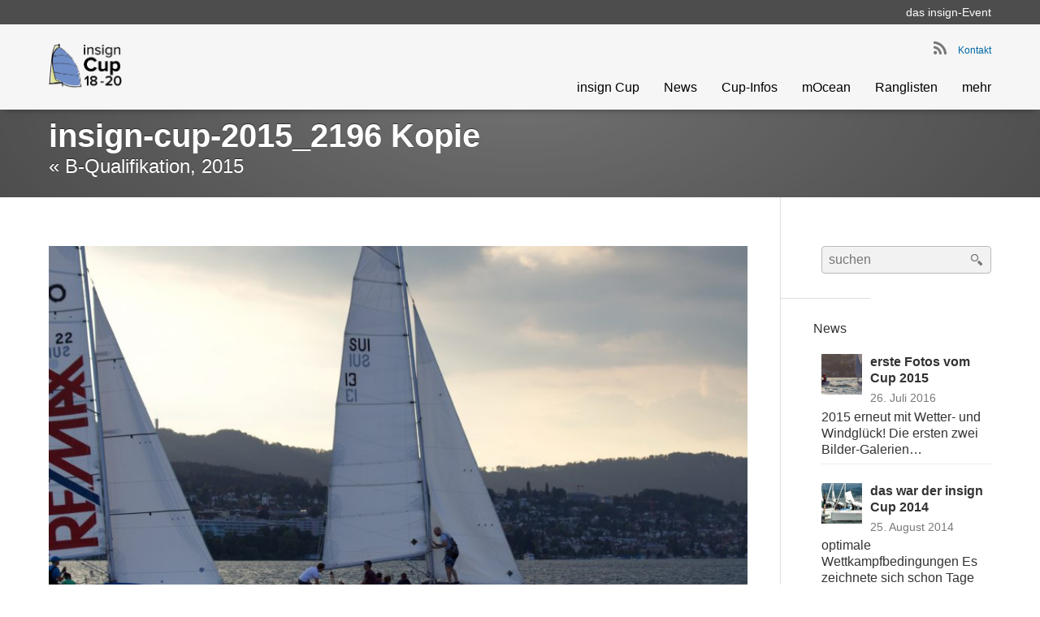

--- FILE ---
content_type: text/html; charset=UTF-8
request_url: https://www.insign-cup.ch/insign-cup/b-qualifikation-2015/insign-cup-2015_2196-kopie/
body_size: 14849
content:
<!doctype html>

<!--[if lte IE 7]> <html class="ie ie7 lie8 lie7 no-js" lang="de"> <![endif]-->
<!--[if IE 8]>     <html class="ie ie8 lie8 no-js" lang="de"> <![endif]-->
<!--[if IE 9]>     <html class="ie ie9 no-js" lang="de"> <![endif]-->
<!--[if gt IE 9]><!--><html class="no-js" lang="de"><!--<![endif]-->

<head>
<!-- (c) Copyright insign Cup -->
<meta charset="UTF-8" />
<meta http-equiv='Content-Type' content='text/html; charset=utf-8' />
<meta http-equiv="X-UA-Compatible" content="IE=edge,chrome=1" />

<!-- website title -->
<title>insign-cup-2015_2196 Kopie - insign Cup</title>

<!-- website info -->
<meta name="author" content="insign Cup - e-mOcean - https://www.insign-cup.ch" />

<!-- mobile viewport -->
<meta name="viewport" content="width=device-width, initial-scale=1, maximum-scale=1" />


<!--[if lt IE 9]>
<script src="/wp-content/themes/jazzmaster-child-theme/assets/js/html5.js" donot-touch></script>
<link rel="stylesheet" href="/wp-content/themes/jazzmaster-child-theme/assets/css/ie.css" type="text/css" media="screen" />
<![endif]-->
<script src="https://vjs.zencdn.net/4.6/video.js"></script>
<!-- profile and pingback -->
<link rel="profile" href="http://gmpg.org/xfn/11" />
<link rel="pingback" href="https://www.insign-cup.ch/xmlrpc.php" />

<!-- css stylesheets -->
<link href='https://fonts.googleapis.com/css?family=Rokkitt:400,700' rel='stylesheet' type='text/css'>
<!-- icons and favicon -->
<link rel="apple-touch-icon-precomposed" sizes="144x144" href="https://www.insign.ch/wp-content/uploads/2012/11/insign_logo_144.png" /> <!-- for retina iPad -->
<link rel="apple-touch-icon-precomposed" sizes="114x114" href="https://www.insign.ch/wp-content/uploads/2012/11/insign_logo_114.png" /> <!-- for retina iPhone -->
<link rel="apple-touch-icon-precomposed" href="https://www.insign.ch/wp-content/uploads/2012/11/insign_logo_54.png" /> <!-- for non-retina devices -->
<link rel="icon" type="image/png" href="https://www.insign.ch/wp-content/uploads/2012/11/insign_logo_16.png" /> <!-- standard favicon -->
<link rel="shortcut icon" href="https://www.insign.ch/wp-content/uploads/2013/02/favicon.ico" /> <!-- IE favicon -->

<!-- wp_head() -->
<meta name='robots' content='index, follow, max-image-preview:large, max-snippet:-1, max-video-preview:-1' />

	<!-- This site is optimized with the Yoast SEO plugin v24.5 - https://yoast.com/wordpress/plugins/seo/ -->
	<link rel="canonical" href="https://www.insign-cup.ch/insign-cup/b-qualifikation-2015/insign-cup-2015_2196-kopie/" />
	<meta property="og:locale" content="de_DE" />
	<meta property="og:type" content="article" />
	<meta property="og:title" content="insign-cup-2015_2196 Kopie - insign Cup" />
	<meta property="og:url" content="https://www.insign-cup.ch/insign-cup/b-qualifikation-2015/insign-cup-2015_2196-kopie/" />
	<meta property="og:site_name" content="insign Cup" />
	<meta property="og:image" content="https://www.insign-cup.ch/insign-cup/b-qualifikation-2015/insign-cup-2015_2196-kopie" />
	<meta property="og:image:width" content="1024" />
	<meta property="og:image:height" content="683" />
	<meta property="og:image:type" content="image/jpeg" />
	<meta name="twitter:card" content="summary_large_image" />
	<meta name="twitter:site" content="@insigngmbh" />
	<script type="application/ld+json" class="yoast-schema-graph">{"@context":"https://schema.org","@graph":[{"@type":"WebPage","@id":"https://www.insign-cup.ch/insign-cup/b-qualifikation-2015/insign-cup-2015_2196-kopie/","url":"https://www.insign-cup.ch/insign-cup/b-qualifikation-2015/insign-cup-2015_2196-kopie/","name":"insign-cup-2015_2196 Kopie - insign Cup","isPartOf":{"@id":"https://www.insign-cup.ch/#website"},"primaryImageOfPage":{"@id":"https://www.insign-cup.ch/insign-cup/b-qualifikation-2015/insign-cup-2015_2196-kopie/#primaryimage"},"image":{"@id":"https://www.insign-cup.ch/insign-cup/b-qualifikation-2015/insign-cup-2015_2196-kopie/#primaryimage"},"thumbnailUrl":"/wp-content/uploads/2016/07/insign-cup-2015_2196-kopie.jpg","datePublished":"2016-07-13T14:01:31+00:00","breadcrumb":{"@id":"https://www.insign-cup.ch/insign-cup/b-qualifikation-2015/insign-cup-2015_2196-kopie/#breadcrumb"},"inLanguage":"de","potentialAction":[{"@type":"ReadAction","target":["https://www.insign-cup.ch/insign-cup/b-qualifikation-2015/insign-cup-2015_2196-kopie/"]}]},{"@type":"ImageObject","inLanguage":"de","@id":"https://www.insign-cup.ch/insign-cup/b-qualifikation-2015/insign-cup-2015_2196-kopie/#primaryimage","url":"/wp-content/uploads/2016/07/insign-cup-2015_2196-kopie.jpg","contentUrl":"/wp-content/uploads/2016/07/insign-cup-2015_2196-kopie.jpg","width":2160,"height":1440},{"@type":"BreadcrumbList","@id":"https://www.insign-cup.ch/insign-cup/b-qualifikation-2015/insign-cup-2015_2196-kopie/#breadcrumb","itemListElement":[{"@type":"ListItem","position":1,"name":"Home","item":"https://www.insign-cup.ch/"},{"@type":"ListItem","position":2,"name":"insign Cup","item":"https://www.insign-cup.ch/insign-cup/"},{"@type":"ListItem","position":3,"name":"B-Qualifikation, 2015","item":"https://www.insign-cup.ch/insign-cup/b-qualifikation-2015/"},{"@type":"ListItem","position":4,"name":"insign-cup-2015_2196 Kopie"}]},{"@type":"WebSite","@id":"https://www.insign-cup.ch/#website","url":"https://www.insign-cup.ch/","name":"insign Cup","description":"Sailing and e-mOcean","potentialAction":[{"@type":"SearchAction","target":{"@type":"EntryPoint","urlTemplate":"https://www.insign-cup.ch/?s={search_term_string}"},"query-input":{"@type":"PropertyValueSpecification","valueRequired":true,"valueName":"search_term_string"}}],"inLanguage":"de"}]}</script>
	<!-- / Yoast SEO plugin. -->


<link rel="original-source" href="" />
<link rel='dns-prefetch' href='//secure.gravatar.com' />
<link rel='dns-prefetch' href='//stats.wp.com' />
<link rel='dns-prefetch' href='//jetpack.wordpress.com' />
<link rel='dns-prefetch' href='//s0.wp.com' />
<link rel='dns-prefetch' href='//public-api.wordpress.com' />
<link rel='dns-prefetch' href='//0.gravatar.com' />
<link rel='dns-prefetch' href='//1.gravatar.com' />
<link rel='dns-prefetch' href='//2.gravatar.com' />
<link rel='dns-prefetch' href='//widgets.wp.com' />
<link rel='dns-prefetch' href='//v0.wordpress.com' />
<link rel="alternate" type="application/rss+xml" title="insign Cup &raquo; Feed" href="https://www.insign-cup.ch/feed/" />
<link rel="alternate" type="application/rss+xml" title="insign Cup &raquo; Kommentar-Feed" href="https://www.insign-cup.ch/comments/feed/" />
<link rel="alternate" type="application/rss+xml" title="insign Cup &raquo; insign-cup-2015_2196 Kopie-Kommentar-Feed" href="https://www.insign-cup.ch/insign-cup/b-qualifikation-2015/insign-cup-2015_2196-kopie/feed/" />
		<!-- This site uses the Google Analytics by MonsterInsights plugin v8.26.0 - Using Analytics tracking - https://www.monsterinsights.com/ -->
		<!-- Note: MonsterInsights is not currently configured on this site. The site owner needs to authenticate with Google Analytics in the MonsterInsights settings panel. -->
					<!-- No tracking code set -->
				<!-- / Google Analytics by MonsterInsights -->
		<script type="text/javascript">
/* <![CDATA[ */
window._wpemojiSettings = {"baseUrl":"https:\/\/s.w.org\/images\/core\/emoji\/15.0.3\/72x72\/","ext":".png","svgUrl":"https:\/\/s.w.org\/images\/core\/emoji\/15.0.3\/svg\/","svgExt":".svg","source":{"concatemoji":"https:\/\/www.insign-cup.ch\/wp-includes\/js\/wp-emoji-release.min.js?ver=6.5.7"}};
/*! This file is auto-generated */
!function(i,n){var o,s,e;function c(e){try{var t={supportTests:e,timestamp:(new Date).valueOf()};sessionStorage.setItem(o,JSON.stringify(t))}catch(e){}}function p(e,t,n){e.clearRect(0,0,e.canvas.width,e.canvas.height),e.fillText(t,0,0);var t=new Uint32Array(e.getImageData(0,0,e.canvas.width,e.canvas.height).data),r=(e.clearRect(0,0,e.canvas.width,e.canvas.height),e.fillText(n,0,0),new Uint32Array(e.getImageData(0,0,e.canvas.width,e.canvas.height).data));return t.every(function(e,t){return e===r[t]})}function u(e,t,n){switch(t){case"flag":return n(e,"\ud83c\udff3\ufe0f\u200d\u26a7\ufe0f","\ud83c\udff3\ufe0f\u200b\u26a7\ufe0f")?!1:!n(e,"\ud83c\uddfa\ud83c\uddf3","\ud83c\uddfa\u200b\ud83c\uddf3")&&!n(e,"\ud83c\udff4\udb40\udc67\udb40\udc62\udb40\udc65\udb40\udc6e\udb40\udc67\udb40\udc7f","\ud83c\udff4\u200b\udb40\udc67\u200b\udb40\udc62\u200b\udb40\udc65\u200b\udb40\udc6e\u200b\udb40\udc67\u200b\udb40\udc7f");case"emoji":return!n(e,"\ud83d\udc26\u200d\u2b1b","\ud83d\udc26\u200b\u2b1b")}return!1}function f(e,t,n){var r="undefined"!=typeof WorkerGlobalScope&&self instanceof WorkerGlobalScope?new OffscreenCanvas(300,150):i.createElement("canvas"),a=r.getContext("2d",{willReadFrequently:!0}),o=(a.textBaseline="top",a.font="600 32px Arial",{});return e.forEach(function(e){o[e]=t(a,e,n)}),o}function t(e){var t=i.createElement("script");t.src=e,t.defer=!0,i.head.appendChild(t)}"undefined"!=typeof Promise&&(o="wpEmojiSettingsSupports",s=["flag","emoji"],n.supports={everything:!0,everythingExceptFlag:!0},e=new Promise(function(e){i.addEventListener("DOMContentLoaded",e,{once:!0})}),new Promise(function(t){var n=function(){try{var e=JSON.parse(sessionStorage.getItem(o));if("object"==typeof e&&"number"==typeof e.timestamp&&(new Date).valueOf()<e.timestamp+604800&&"object"==typeof e.supportTests)return e.supportTests}catch(e){}return null}();if(!n){if("undefined"!=typeof Worker&&"undefined"!=typeof OffscreenCanvas&&"undefined"!=typeof URL&&URL.createObjectURL&&"undefined"!=typeof Blob)try{var e="postMessage("+f.toString()+"("+[JSON.stringify(s),u.toString(),p.toString()].join(",")+"));",r=new Blob([e],{type:"text/javascript"}),a=new Worker(URL.createObjectURL(r),{name:"wpTestEmojiSupports"});return void(a.onmessage=function(e){c(n=e.data),a.terminate(),t(n)})}catch(e){}c(n=f(s,u,p))}t(n)}).then(function(e){for(var t in e)n.supports[t]=e[t],n.supports.everything=n.supports.everything&&n.supports[t],"flag"!==t&&(n.supports.everythingExceptFlag=n.supports.everythingExceptFlag&&n.supports[t]);n.supports.everythingExceptFlag=n.supports.everythingExceptFlag&&!n.supports.flag,n.DOMReady=!1,n.readyCallback=function(){n.DOMReady=!0}}).then(function(){return e}).then(function(){var e;n.supports.everything||(n.readyCallback(),(e=n.source||{}).concatemoji?t(e.concatemoji):e.wpemoji&&e.twemoji&&(t(e.twemoji),t(e.wpemoji)))}))}((window,document),window._wpemojiSettings);
/* ]]> */
</script>
<link rel='stylesheet' id='gg-slider-css-css' href='/wp-content/plugins/global-gallery/js/jquery.galleria/themes/lcweb/galleria.lcweb.css?ver=6.5.7' type='text/css' media='all' />
<link rel='stylesheet' id='gg-lightbox-css-css' href='/wp-content/plugins/global-gallery/js/lcweb.lightbox/lcweb.lightbox.css?ver=6.5.7' type='text/css' media='all' />
<link rel='stylesheet' id='theme_video_js-css' href='/wp-content/themes/jazzmaster-child-theme/assets/css/video-js.css?ver=6.5.7' type='text/css' media='all' />
<link rel='stylesheet' id='theme_mailchimp_main_style-css' href='/wp-content/themes/jazzmaster-child-theme/assets/css/mailchimp.css?ver=6.5.7' type='text/css' media='all' />
<link rel='stylesheet' id='responsive_menu-css' href='/wp-content/themes/jazzmaster-child-theme/assets/css/responsive-menu.css?ver=6.5.7' type='text/css' media='all' />
<link rel='stylesheet' id='shortcodes_child-css' href='/wp-content/themes/jazzmaster-child-theme/assets/css/shortcodes-child.css?ver=6.5.7' type='text/css' media='all' />
<link rel='stylesheet' id='theme_style-css' href='/wp-content/themes/jazzmaster-child-theme/assets/css/style.css?ver=6.5.7' type='text/css' media='screen' />
<link rel='stylesheet' id='theme_child_style-css' href='/wp-content/themes/jazzmaster-child-theme/assets/css/jazzmaster-child-styles.css?ver=6.5.7' type='text/css' media='screen' />
<link rel='stylesheet' id='theme_print_wp_styles-css' href='/wp-content/themes/jazzmaster-child-theme/assets/css/wp-styles.css?ver=6.5.7' type='text/css' media='screen' />
<link rel='stylesheet' id='theme_print_style-css' href='/wp-content/themes/jazzmaster-child-theme/assets/css/print.css?ver=6.5.7' type='text/css' media='print' />
<link rel='stylesheet' id='theme_print_columns_print-css' href='/wp-content/themes/jazzmaster-child-theme/assets/css/columns-print.css?ver=6.5.7' type='text/css' media='print' />
<style id='wp-emoji-styles-inline-css' type='text/css'>

	img.wp-smiley, img.emoji {
		display: inline !important;
		border: none !important;
		box-shadow: none !important;
		height: 1em !important;
		width: 1em !important;
		margin: 0 0.07em !important;
		vertical-align: -0.1em !important;
		background: none !important;
		padding: 0 !important;
	}
</style>
<link rel='stylesheet' id='wp-block-library-css' href='https://www.insign-cup.ch/wp-includes/css/dist/block-library/style.min.css?ver=6.5.7' type='text/css' media='all' />
<style id='js-archive-list-archive-widget-style-inline-css' type='text/css'>
/*!***************************************************************************************************************************************************************************************************************************************!*\
  !*** css ./node_modules/css-loader/dist/cjs.js??ruleSet[1].rules[4].use[1]!./node_modules/postcss-loader/dist/cjs.js??ruleSet[1].rules[4].use[2]!./node_modules/sass-loader/dist/cjs.js??ruleSet[1].rules[4].use[3]!./src/style.scss ***!
  \***************************************************************************************************************************************************************************************************************************************/
@charset "UTF-8";
/**
 * The following styles get applied both on the front of your site
 * and in the editor.
 *
 * Replace them with your own styles or remove the file completely.
 */
.js-archive-list a,
.js-archive-list a:focus,
.js-archive-list a:hover {
  text-decoration: none;
}
.js-archive-list .loading {
  display: inline-block;
  padding-left: 5px;
  vertical-align: middle;
  width: 25px;
}
.jal-hide {
  display: none;
}
.widget_jaw_widget ul.jaw_widget,
ul.jaw_widget ul,
body .wp-block-js-archive-list-archive-widget ul.jaw_widget,
body .wp-block-js-archive-list-archive-widget ul.jaw_widget ul,
body ul.jaw_widget {
  list-style: none;
  margin-left: 0;
  padding-left: 0;
}
.widget_jaw_widget ul.jaw_widget li,
.wp-block-js-archive-list-archive-widget ul.jaw_widget li,
.jaw_widget ul li {
  padding-left: 1rem;
  list-style: none;
}
.widget_jaw_widget ul.jaw_widget li::before,
.wp-block-js-archive-list-archive-widget ul.jaw_widget li::before,
.jaw_widget ul li::before {
  content: "";
}
.widget_jaw_widget ul.jaw_widget li .post-date::before,
.wp-block-js-archive-list-archive-widget ul.jaw_widget li .post-date::before,
.jaw_widget ul li .post-date::before {
  content: "—";
  padding-right: 5px;
}
.widget_jaw_widget ul.jaw_widget li .post-date,
.wp-block-js-archive-list-archive-widget ul.jaw_widget li .post-date,
.jaw_widget ul li .post-date {
  padding-left: 5px;
}
/** Bullet's padding **/
.jaw_symbol {
  margin-right: 0.5rem;
}

/*# sourceMappingURL=style-index.css.map*/
</style>
<link rel='stylesheet' id='mediaelement-css' href='https://www.insign-cup.ch/wp-includes/js/mediaelement/mediaelementplayer-legacy.min.css?ver=4.2.17' type='text/css' media='all' />
<link rel='stylesheet' id='wp-mediaelement-css' href='https://www.insign-cup.ch/wp-includes/js/mediaelement/wp-mediaelement.min.css?ver=6.5.7' type='text/css' media='all' />
<style id='jetpack-sharing-buttons-style-inline-css' type='text/css'>
.jetpack-sharing-buttons__services-list{display:flex;flex-direction:row;flex-wrap:wrap;gap:0;list-style-type:none;margin:5px;padding:0}.jetpack-sharing-buttons__services-list.has-small-icon-size{font-size:12px}.jetpack-sharing-buttons__services-list.has-normal-icon-size{font-size:16px}.jetpack-sharing-buttons__services-list.has-large-icon-size{font-size:24px}.jetpack-sharing-buttons__services-list.has-huge-icon-size{font-size:36px}@media print{.jetpack-sharing-buttons__services-list{display:none!important}}.editor-styles-wrapper .wp-block-jetpack-sharing-buttons{gap:0;padding-inline-start:0}ul.jetpack-sharing-buttons__services-list.has-background{padding:1.25em 2.375em}
</style>
<style id='classic-theme-styles-inline-css' type='text/css'>
/*! This file is auto-generated */
.wp-block-button__link{color:#fff;background-color:#32373c;border-radius:9999px;box-shadow:none;text-decoration:none;padding:calc(.667em + 2px) calc(1.333em + 2px);font-size:1.125em}.wp-block-file__button{background:#32373c;color:#fff;text-decoration:none}
</style>
<style id='global-styles-inline-css' type='text/css'>
body{--wp--preset--color--black: #000000;--wp--preset--color--cyan-bluish-gray: #abb8c3;--wp--preset--color--white: #ffffff;--wp--preset--color--pale-pink: #f78da7;--wp--preset--color--vivid-red: #cf2e2e;--wp--preset--color--luminous-vivid-orange: #ff6900;--wp--preset--color--luminous-vivid-amber: #fcb900;--wp--preset--color--light-green-cyan: #7bdcb5;--wp--preset--color--vivid-green-cyan: #00d084;--wp--preset--color--pale-cyan-blue: #8ed1fc;--wp--preset--color--vivid-cyan-blue: #0693e3;--wp--preset--color--vivid-purple: #9b51e0;--wp--preset--gradient--vivid-cyan-blue-to-vivid-purple: linear-gradient(135deg,rgba(6,147,227,1) 0%,rgb(155,81,224) 100%);--wp--preset--gradient--light-green-cyan-to-vivid-green-cyan: linear-gradient(135deg,rgb(122,220,180) 0%,rgb(0,208,130) 100%);--wp--preset--gradient--luminous-vivid-amber-to-luminous-vivid-orange: linear-gradient(135deg,rgba(252,185,0,1) 0%,rgba(255,105,0,1) 100%);--wp--preset--gradient--luminous-vivid-orange-to-vivid-red: linear-gradient(135deg,rgba(255,105,0,1) 0%,rgb(207,46,46) 100%);--wp--preset--gradient--very-light-gray-to-cyan-bluish-gray: linear-gradient(135deg,rgb(238,238,238) 0%,rgb(169,184,195) 100%);--wp--preset--gradient--cool-to-warm-spectrum: linear-gradient(135deg,rgb(74,234,220) 0%,rgb(151,120,209) 20%,rgb(207,42,186) 40%,rgb(238,44,130) 60%,rgb(251,105,98) 80%,rgb(254,248,76) 100%);--wp--preset--gradient--blush-light-purple: linear-gradient(135deg,rgb(255,206,236) 0%,rgb(152,150,240) 100%);--wp--preset--gradient--blush-bordeaux: linear-gradient(135deg,rgb(254,205,165) 0%,rgb(254,45,45) 50%,rgb(107,0,62) 100%);--wp--preset--gradient--luminous-dusk: linear-gradient(135deg,rgb(255,203,112) 0%,rgb(199,81,192) 50%,rgb(65,88,208) 100%);--wp--preset--gradient--pale-ocean: linear-gradient(135deg,rgb(255,245,203) 0%,rgb(182,227,212) 50%,rgb(51,167,181) 100%);--wp--preset--gradient--electric-grass: linear-gradient(135deg,rgb(202,248,128) 0%,rgb(113,206,126) 100%);--wp--preset--gradient--midnight: linear-gradient(135deg,rgb(2,3,129) 0%,rgb(40,116,252) 100%);--wp--preset--font-size--small: 13px;--wp--preset--font-size--medium: 20px;--wp--preset--font-size--large: 36px;--wp--preset--font-size--x-large: 42px;--wp--preset--spacing--20: 0.44rem;--wp--preset--spacing--30: 0.67rem;--wp--preset--spacing--40: 1rem;--wp--preset--spacing--50: 1.5rem;--wp--preset--spacing--60: 2.25rem;--wp--preset--spacing--70: 3.38rem;--wp--preset--spacing--80: 5.06rem;--wp--preset--shadow--natural: 6px 6px 9px rgba(0, 0, 0, 0.2);--wp--preset--shadow--deep: 12px 12px 50px rgba(0, 0, 0, 0.4);--wp--preset--shadow--sharp: 6px 6px 0px rgba(0, 0, 0, 0.2);--wp--preset--shadow--outlined: 6px 6px 0px -3px rgba(255, 255, 255, 1), 6px 6px rgba(0, 0, 0, 1);--wp--preset--shadow--crisp: 6px 6px 0px rgba(0, 0, 0, 1);}:where(.is-layout-flex){gap: 0.5em;}:where(.is-layout-grid){gap: 0.5em;}body .is-layout-flex{display: flex;}body .is-layout-flex{flex-wrap: wrap;align-items: center;}body .is-layout-flex > *{margin: 0;}body .is-layout-grid{display: grid;}body .is-layout-grid > *{margin: 0;}:where(.wp-block-columns.is-layout-flex){gap: 2em;}:where(.wp-block-columns.is-layout-grid){gap: 2em;}:where(.wp-block-post-template.is-layout-flex){gap: 1.25em;}:where(.wp-block-post-template.is-layout-grid){gap: 1.25em;}.has-black-color{color: var(--wp--preset--color--black) !important;}.has-cyan-bluish-gray-color{color: var(--wp--preset--color--cyan-bluish-gray) !important;}.has-white-color{color: var(--wp--preset--color--white) !important;}.has-pale-pink-color{color: var(--wp--preset--color--pale-pink) !important;}.has-vivid-red-color{color: var(--wp--preset--color--vivid-red) !important;}.has-luminous-vivid-orange-color{color: var(--wp--preset--color--luminous-vivid-orange) !important;}.has-luminous-vivid-amber-color{color: var(--wp--preset--color--luminous-vivid-amber) !important;}.has-light-green-cyan-color{color: var(--wp--preset--color--light-green-cyan) !important;}.has-vivid-green-cyan-color{color: var(--wp--preset--color--vivid-green-cyan) !important;}.has-pale-cyan-blue-color{color: var(--wp--preset--color--pale-cyan-blue) !important;}.has-vivid-cyan-blue-color{color: var(--wp--preset--color--vivid-cyan-blue) !important;}.has-vivid-purple-color{color: var(--wp--preset--color--vivid-purple) !important;}.has-black-background-color{background-color: var(--wp--preset--color--black) !important;}.has-cyan-bluish-gray-background-color{background-color: var(--wp--preset--color--cyan-bluish-gray) !important;}.has-white-background-color{background-color: var(--wp--preset--color--white) !important;}.has-pale-pink-background-color{background-color: var(--wp--preset--color--pale-pink) !important;}.has-vivid-red-background-color{background-color: var(--wp--preset--color--vivid-red) !important;}.has-luminous-vivid-orange-background-color{background-color: var(--wp--preset--color--luminous-vivid-orange) !important;}.has-luminous-vivid-amber-background-color{background-color: var(--wp--preset--color--luminous-vivid-amber) !important;}.has-light-green-cyan-background-color{background-color: var(--wp--preset--color--light-green-cyan) !important;}.has-vivid-green-cyan-background-color{background-color: var(--wp--preset--color--vivid-green-cyan) !important;}.has-pale-cyan-blue-background-color{background-color: var(--wp--preset--color--pale-cyan-blue) !important;}.has-vivid-cyan-blue-background-color{background-color: var(--wp--preset--color--vivid-cyan-blue) !important;}.has-vivid-purple-background-color{background-color: var(--wp--preset--color--vivid-purple) !important;}.has-black-border-color{border-color: var(--wp--preset--color--black) !important;}.has-cyan-bluish-gray-border-color{border-color: var(--wp--preset--color--cyan-bluish-gray) !important;}.has-white-border-color{border-color: var(--wp--preset--color--white) !important;}.has-pale-pink-border-color{border-color: var(--wp--preset--color--pale-pink) !important;}.has-vivid-red-border-color{border-color: var(--wp--preset--color--vivid-red) !important;}.has-luminous-vivid-orange-border-color{border-color: var(--wp--preset--color--luminous-vivid-orange) !important;}.has-luminous-vivid-amber-border-color{border-color: var(--wp--preset--color--luminous-vivid-amber) !important;}.has-light-green-cyan-border-color{border-color: var(--wp--preset--color--light-green-cyan) !important;}.has-vivid-green-cyan-border-color{border-color: var(--wp--preset--color--vivid-green-cyan) !important;}.has-pale-cyan-blue-border-color{border-color: var(--wp--preset--color--pale-cyan-blue) !important;}.has-vivid-cyan-blue-border-color{border-color: var(--wp--preset--color--vivid-cyan-blue) !important;}.has-vivid-purple-border-color{border-color: var(--wp--preset--color--vivid-purple) !important;}.has-vivid-cyan-blue-to-vivid-purple-gradient-background{background: var(--wp--preset--gradient--vivid-cyan-blue-to-vivid-purple) !important;}.has-light-green-cyan-to-vivid-green-cyan-gradient-background{background: var(--wp--preset--gradient--light-green-cyan-to-vivid-green-cyan) !important;}.has-luminous-vivid-amber-to-luminous-vivid-orange-gradient-background{background: var(--wp--preset--gradient--luminous-vivid-amber-to-luminous-vivid-orange) !important;}.has-luminous-vivid-orange-to-vivid-red-gradient-background{background: var(--wp--preset--gradient--luminous-vivid-orange-to-vivid-red) !important;}.has-very-light-gray-to-cyan-bluish-gray-gradient-background{background: var(--wp--preset--gradient--very-light-gray-to-cyan-bluish-gray) !important;}.has-cool-to-warm-spectrum-gradient-background{background: var(--wp--preset--gradient--cool-to-warm-spectrum) !important;}.has-blush-light-purple-gradient-background{background: var(--wp--preset--gradient--blush-light-purple) !important;}.has-blush-bordeaux-gradient-background{background: var(--wp--preset--gradient--blush-bordeaux) !important;}.has-luminous-dusk-gradient-background{background: var(--wp--preset--gradient--luminous-dusk) !important;}.has-pale-ocean-gradient-background{background: var(--wp--preset--gradient--pale-ocean) !important;}.has-electric-grass-gradient-background{background: var(--wp--preset--gradient--electric-grass) !important;}.has-midnight-gradient-background{background: var(--wp--preset--gradient--midnight) !important;}.has-small-font-size{font-size: var(--wp--preset--font-size--small) !important;}.has-medium-font-size{font-size: var(--wp--preset--font-size--medium) !important;}.has-large-font-size{font-size: var(--wp--preset--font-size--large) !important;}.has-x-large-font-size{font-size: var(--wp--preset--font-size--x-large) !important;}
.wp-block-navigation a:where(:not(.wp-element-button)){color: inherit;}
:where(.wp-block-post-template.is-layout-flex){gap: 1.25em;}:where(.wp-block-post-template.is-layout-grid){gap: 1.25em;}
:where(.wp-block-columns.is-layout-flex){gap: 2em;}:where(.wp-block-columns.is-layout-grid){gap: 2em;}
.wp-block-pullquote{font-size: 1.5em;line-height: 1.6;}
</style>
<link rel='stylesheet' id='cptch_stylesheet-css' href='/wp-content/plugins/captcha/css/front_end_style.css?ver=4.4.5' type='text/css' media='all' />
<link rel='stylesheet' id='dashicons-css' href='https://www.insign-cup.ch/wp-includes/css/dashicons.min.css?ver=6.5.7' type='text/css' media='all' />
<link rel='stylesheet' id='cptch_desktop_style-css' href='/wp-content/plugins/captcha/css/desktop_style.css?ver=4.4.5' type='text/css' media='all' />
<link rel='stylesheet' id='contact-form-7-css' href='/wp-content/plugins/contact-form-7/includes/css/styles.css?ver=5.6.3' type='text/css' media='all' />
<link rel='stylesheet' id='rs-plugin-settings-css' href='/wp-content/plugins/revslider/rs-plugin/css/settings.css?rev=4.5.7&#038;ver=6.5.7' type='text/css' media='all' />
<style id='rs-plugin-settings-inline-css' type='text/css'>
.tp-caption a{color:#ff7302;text-shadow:none;-webkit-transition:all 0.2s ease-out;-moz-transition:all 0.2s ease-out;-o-transition:all 0.2s ease-out;-ms-transition:all 0.2s ease-out}.tp-caption a:hover{color:#ffa902}
</style>
<link rel='stylesheet' id='SearchAutocomplete-theme-css' href='/wp-content/plugins/search-autocomplete/css/redmond/jquery-ui-1.9.2.custom.min.css?ver=1.9.2' type='text/css' media='all' />
<link rel='stylesheet' id='wordpresscom-stats-smiley-remover-css' href='/wp-content/plugins/wordpresscom-stats-smiley-remover/css/wordpresscom-stats-smiley-remover.css?ver=15.01' type='text/css' media='all' />
<link rel='stylesheet' id='jetpack_likes-css' href='/wp-content/plugins/jetpack/modules/likes/style.css?ver=14.0' type='text/css' media='all' />
<link rel='stylesheet' id='wpdreams-asl-basic-css' href='/wp-content/plugins/ajax-search-lite/css/style.basic.css?ver=4.10.3' type='text/css' media='all' />
<link rel='stylesheet' id='wpdreams-ajaxsearchlite-css' href='/wp-content/plugins/ajax-search-lite/css/style-simple-red.css?ver=4.10.3' type='text/css' media='all' />
<link rel='stylesheet' id='PI_stt_front-css' href='/wp-content/plugins/simple-twitter-tweets/css/stt.min.css?ver=6.5.7' type='text/css' media='all' />
<link rel='stylesheet' id='flick-css' href='/wp-content/plugins/mailchimp/assets/css/flick/flick.css?ver=2.0.1' type='text/css' media='all' />
<link rel='stylesheet' id='mailchimp_sf_main_css-css' href='/wp-content/plugins/mailchimp/assets/css/frontend.css?ver=2.0.1' type='text/css' media='all' />
<link rel='stylesheet' id='prettyphoto-css' href='/wp-content/themes/jazzmaster/assets/css/prettyphoto/prettyphoto.css?ver=3.0' type='text/css' media='screen' />
<script type="text/javascript" src="https://www.insign-cup.ch/wp-includes/js/jquery/jquery.min.js?ver=3.7.1" id="jquery-core-js"></script>
<script type="text/javascript" src="https://www.insign-cup.ch/wp-includes/js/jquery/jquery-migrate.min.js?ver=3.4.1" id="jquery-migrate-js"></script>
<script type="text/javascript" src="https://www.insign-cup.ch/wp-content/plugins/mailchimp-widget/js/mailchimp-widget-min.js?ver=6.5.7" id="ns-mc-widget-js"></script>
<script type="text/javascript" src="/wp-content/plugins/revslider/rs-plugin/js/jquery.themepunch.tools.min.js?rev=4.5.7&amp;ver=6.5.7" id="tp-tools-js"></script>
<script type="text/javascript" src="/wp-content/plugins/revslider/rs-plugin/js/jquery.themepunch.revolution.min.js?rev=4.5.7&amp;ver=6.5.7" id="revmin-js"></script>
<script type="text/javascript" src="/wp-content/themes/jazzmaster-child-theme/assets/js/twitter-timeline.js" id="jetpack-twitter-timeline-js"></script>
<link rel="https://api.w.org/" href="https://www.insign-cup.ch/wp-json/" /><link rel="alternate" type="application/json" href="https://www.insign-cup.ch/wp-json/wp/v2/media/1082" /><link rel="EditURI" type="application/rsd+xml" title="RSD" href="https://www.insign-cup.ch/xmlrpc.php?rsd" />
<link rel='shortlink' href='https://wp.me/a8qR6k-hs' />
<link rel="alternate" type="application/json+oembed" href="https://www.insign-cup.ch/wp-json/oembed/1.0/embed?url=https%3A%2F%2Fwww.insign-cup.ch%2Finsign-cup%2Fb-qualifikation-2015%2Finsign-cup-2015_2196-kopie%2F" />
<link rel="alternate" type="text/xml+oembed" href="https://www.insign-cup.ch/wp-json/oembed/1.0/embed?url=https%3A%2F%2Fwww.insign-cup.ch%2Finsign-cup%2Fb-qualifikation-2015%2Finsign-cup-2015_2196-kopie%2F&#038;format=xml" />
	<style>img#wpstats{display:none}</style>
						<link rel="preconnect" href="https://fonts.gstatic.com" crossorigin />
				<link rel="preload" as="style" href="//fonts.googleapis.com/css?family=Open+Sans&display=swap" />
				<link rel="stylesheet" href="//fonts.googleapis.com/css?family=Open+Sans&display=swap" media="all" />
				<style type="text/css">.broken_link, a.broken_link {
	text-decoration: line-through;
}</style>                <style>
                    
					div[id*='ajaxsearchlitesettings'].searchsettings .asl_option_inner label {
						font-size: 0px !important;
						color: rgba(0, 0, 0, 0);
					}
					div[id*='ajaxsearchlitesettings'].searchsettings .asl_option_inner label:after {
						font-size: 11px !important;
						position: absolute;
						top: 0;
						left: 0;
						z-index: 1;
					}
					.asl_w_container {
						width: 100%;
						margin: 0px 0px 0px 0px;
						min-width: 200px;
					}
					div[id*='ajaxsearchlite'].asl_m {
						width: 100%;
					}
					div[id*='ajaxsearchliteres'].wpdreams_asl_results div.resdrg span.highlighted {
						font-weight: bold;
						color: #d9312b;
						background-color: #eee;
					}
					div[id*='ajaxsearchliteres'].wpdreams_asl_results .results div.asl_image {
						width: 70px;
						height: 70px;
						background-size: cover;
						background-repeat: no-repeat;
					}
					div.asl_r .results {
						max-height: none;
					}
				
						div.asl_r.asl_w.vertical .results .item::after {
							display: block;
							position: absolute;
							bottom: 0;
							content: '';
							height: 1px;
							width: 100%;
							background: #D8D8D8;
						}
						div.asl_r.asl_w.vertical .results .item.asl_last_item::after {
							display: none;
						}
					                </style>
                <style type="text/css">
@import url("/wp-content/plugins/global-gallery/css/frontend.css");

.gg_gallery_wrap .gg_container {
	padding: 3px;}


/* image border, radius and shadow */
.gg_gallery_wrap .gg_img {
	border: none;    
    border-radius: 2px;	
	box-shadow: 0px 0px 2px rgba(25,25,25,0.6);}


/* main overlay */
.gg_gallery_wrap .gg_img .gg_main_overlay {
	display: none !important;    
    bottom: 0px;    
        
    color: #ffffff;background: rgb(20,20,20);
	  background: rgba(20,20,20, 0.9);}
.gg_gallery_wrap .gg_img .gg_main_overlay span {
	}


/* secondary overlay */
.gg_gallery_wrap .gg_img .gg_sec_overlay {
	display: none !important;    
     background-color: #bbbbbb;
	  left: -140px; top: -140px;}
.gg_gallery_wrap .gg_img:hover .gg_sec_overlay {
	left: -80px; top: -80px;}
.gg_gallery_wrap .gg_img:hover .gg_sec_overlay span,
.gg_gallery_wrap .gg_img.gg_touch_on .gg_sec_overlay span {
	bottom: 51px; right: 5px; 
}
.gg_gallery_wrap div.gg_img .gg_sec_overlay span {
	    background: url(/wp-content/plugins/global-gallery/img/overlay_img/more_icon_d.png) no-repeat top left transparent;
}
.gg_gallery_wrap a.gg_img .gg_sec_overlay span {
	    background: url(/wp-content/plugins/global-gallery/img/overlay_img/link_icon_d.png) no-repeat top left transparent;
}
.gg_gallery_wrap div.gg_coll_img .gg_sec_overlay span {
	    background: url(/wp-content/plugins/global-gallery/img/overlay_img/coll_icon_d.png) no-repeat transparent;
    background-position: 3px 3px; 
}



/* ************************************************** */

/* standard gallery images */
.gg_standard_gallery .gg_img {
	margin-right: 5px;
    margin-bottom: 5px;
}

/* masonry gallery images */
.gg_masonry_gallery .gg_img {
	    margin-left: 5px;
    margin-bottom: 5px;
}

/* photostring gallery images */
.gg_string_gallery .gg_img {
	margin-right: 5px;
    margin-bottom: 5px;
}

/* collection images */
.gg_collection_wrap .gg_coll_container .gg_img {
	margin-right: 7px;
    margin-left: 8px;
    margin-bottom: 15px;
}

</style>
<!-- Custom header styles -->
<style type="text/css">
	@media only screen and (min-width: 1020px) { .header-fixed .wrap { padding-top: 70px; } .top-bar-enabled.header-fixed .wrap { padding-top: 100px; } }
</style>
<style type="text/css">
@media only screen and (min-width: 1020px) { .header-fixed .wrap { padding-top: 70px; } .top-bar-enabled.header-fixed .wrap { padding-top: 100px; } }
</style>
<!-- temporary fix after facebook changed security API -->
<style>
	#fb-root { display:none; }
	p {
		transform:none !important;
	}
</style>
</head>



<body id="top" class="attachment attachment-template-default attachmentid-1082 attachment-jpeg fullwidth r1160 top-bar-enabled top-bar-fixed header-fixed">
	<div  id="site-container">


<div id="top-bar" class="top-bar fixed light-icons"><div class="wrap-inner"><div class="twelve pane clearfix">
<!-- TOP BAR -->
<a class="invisible" href="#nav-main">Go to main navigation</a>
<section data-id="top-bar-widgets" class="widgets count-1 widgets">
<div class="widget text-3 widget_text">			<div class="textwidget">das <a href="http://www.insign.ch" target="_blank" rel="noopener">insign</a>-Event</div>
		</div> <!-- /widget --><!-- /top-bar-widgets /widgets --></section>
<!-- /top-bar --></div></div></div>


<div id="pre-wrap" class="pre-wrap"></div>
<div id="wrap" class="wrap">


<header id="header" class="clearfix header set-bg nav-right">

<!-- HEADER -->
<div class="wrap-inner">
	<div class="twelve pane clearfix">

	<div class="logo img-only"><a href="https://www.insign-cup.ch" title="insign Cup | Sailing and e-mOcean"><img src="https://www.insign-cup.ch/wp-content/uploads/2018/07/insign_cup_18-20_transparent.png" alt="insign Cup logo" title="insign Cup | Sailing and e-mOcean" width="256" height="101" />
					<span class="invisible">insign Cup</span><span class="description">Sailing and e-mOcean</span></a></div>
	<div class="header-right"><a class="invisible" href="#nav-main">Go to main navigation</a><div><span class="social-icons"><a href="https://www.insign-cup.ch/feed/" target="_blank"><i class="icon-rss"></i></a>
</span>&nbsp;&nbsp;<small><a href="/kontakt/">Kontakt</a></small></div></div><div class="navigation-wrap  light-icons">
	
		<nav id="nav-main" class="nav-main" role="navigation"><!-- NAVIGATION -->
			<a class="invisible" href="#main-title" title="Skip to content">Skip to content</a>
			<ul class="menu"><li class="menu-item menu-item-type-post_type menu-item-object-page menu-item-has-children menu-item-62 first" id="menu-item-62" data-depth="0"><a href="https://www.insign-cup.ch/insign-cup/" class="inner normal"><span>insign Cup</span></a>
<ul class="sub-menu">
	<li class="menu-item menu-item-type-post_type menu-item-object-page menu-item-has-children menu-item-1689" id="menu-item-1689" data-depth="1"><a href="https://www.insign-cup.ch/insign-cup/b-qualifikation-2019/" class="inner normal"><span>B-Qualifikation, 2019</span></a>
	<ul class="sub-menu">
		<li class="menu-item menu-item-type-post_type menu-item-object-page menu-item-1899" id="menu-item-1899" data-depth="2"><a href="https://www.insign-cup.ch/insign-cup/b-qualifikation-2019/bilder-insign-cup-2019/" class="inner normal"><span>Bilder insign Cup 2019</span></a></li>
	</ul>
</li>
	<li class="menu-item menu-item-type-post_type menu-item-object-page menu-item-1370" id="menu-item-1370" data-depth="1"><a href="https://www.insign-cup.ch/insign-cup/a-qualifikation-2018/" class="inner normal"><span>A-Qualifikation, 2018</span></a></li>
	<li class="menu-item menu-item-type-post_type menu-item-object-page menu-item-222" id="menu-item-222" data-depth="1"><a href="https://www.insign-cup.ch/insign-cup/insign-cup-2016/" class="inner normal"><span>insign Cup 2016</span></a></li>
	<li class="menu-item menu-item-type-post_type menu-item-object-page menu-item-has-children menu-item-224" id="menu-item-224" data-depth="1"><a href="https://www.insign-cup.ch/insign-cup/b-qualifikation-2015/" class="inner normal"><span>B-Qualifikation, 2015</span></a>
	<ul class="sub-menu">
		<li class="menu-item menu-item-type-post_type menu-item-object-page menu-item-1106" id="menu-item-1106" data-depth="2"><a href="https://www.insign-cup.ch/insign-cup/b-qualifikation-2015/bilder-insign-cup-2015-set-1/" class="inner normal"><span>Bilder insign Cup 2015, Set 1</span></a></li>
		<li class="menu-item menu-item-type-post_type menu-item-object-page menu-item-1105" id="menu-item-1105" data-depth="2"><a href="https://www.insign-cup.ch/insign-cup/b-qualifikation-2015/bilder-insign-cup-2015-set-2/" class="inner normal"><span>Bilder insign Cup 2015, Set 2</span></a></li>
	</ul>
</li>
	<li class="menu-item menu-item-type-post_type menu-item-object-page menu-item-has-children menu-item-223" id="menu-item-223" data-depth="1"><a href="https://www.insign-cup.ch/insign-cup/a-qualifikation-2014/" class="inner normal"><span>A-Qualifikation, 2014</span></a>
	<ul class="sub-menu">
		<li class="menu-item menu-item-type-post_type menu-item-object-page menu-item-983" id="menu-item-983" data-depth="2"><a href="https://www.insign-cup.ch/insign-cup/a-qualifikation-2014/bilder-insign-cup-2014-bilder-1-95/" class="inner normal"><span>Bilder insign Cup 2014, 1-95</span></a></li>
		<li class="menu-item menu-item-type-post_type menu-item-object-page menu-item-987" id="menu-item-987" data-depth="2"><a href="https://www.insign-cup.ch/insign-cup/a-qualifikation-2014/bilder-insign-cup-2014-bilder-96-190/" class="inner normal"><span>Bilder insign Cup 2014, 96-190</span></a></li>
		<li class="menu-item menu-item-type-post_type menu-item-object-page menu-item-981" id="menu-item-981" data-depth="2"><a href="https://www.insign-cup.ch/insign-cup/a-qualifikation-2014/bilder-insign-cup-2014-bilder-191-285/" class="inner normal"><span>Bilder insign Cup 2014, 191-285</span></a></li>
		<li class="menu-item menu-item-type-post_type menu-item-object-page menu-item-980" id="menu-item-980" data-depth="2"><a href="https://www.insign-cup.ch/insign-cup/a-qualifikation-2014/bilder-insign-cup-2014-bilder-286-380/" class="inner normal"><span>Bilder insign Cup 2014, 286-380</span></a></li>
	</ul>
</li>
	<li class="menu-item menu-item-type-post_type menu-item-object-page menu-item-has-children menu-item-221" id="menu-item-221" data-depth="1"><a href="https://www.insign-cup.ch/insign-cup/beta-cup-2013/" class="inner normal"><span>Beta-Cup, 2013</span></a>
	<ul class="sub-menu">
		<li class="menu-item menu-item-type-post_type menu-item-object-page menu-item-637" id="menu-item-637" data-depth="2"><a href="https://www.insign-cup.ch/insign-cup/beta-cup-2013/bilder-insign-cup-2013-cam-1/" class="inner normal"><span>Bilder insign Cup 2013, Cam 1</span></a></li>
		<li class="menu-item menu-item-type-post_type menu-item-object-page menu-item-652" id="menu-item-652" data-depth="2"><a href="https://www.insign-cup.ch/insign-cup/beta-cup-2013/bilder-insign-cup-2013-cam-2/" class="inner normal"><span>Bilder insign Cup 2013, Cam 2</span></a></li>
	</ul>
</li>
	<li class="menu-item menu-item-type-post_type menu-item-object-page menu-item-has-children menu-item-113" id="menu-item-113" data-depth="1"><a href="https://www.insign-cup.ch/insign-cup/teams/" class="inner normal"><span>Teams</span></a>
	<ul class="sub-menu">
		<li class="menu-item menu-item-type-post_type menu-item-object-page menu-item-1696" id="menu-item-1696" data-depth="2"><a href="https://www.insign-cup.ch/insign-cup/teams/teams-2019/" class="inner normal"><span>Teams 2019</span></a></li>
		<li class="menu-item menu-item-type-post_type menu-item-object-page menu-item-1367" id="menu-item-1367" data-depth="2"><a href="https://www.insign-cup.ch/insign-cup/teams/teams-2018/" class="inner normal"><span>Teams 2018</span></a></li>
		<li class="menu-item menu-item-type-post_type menu-item-object-page menu-item-217" id="menu-item-217" data-depth="2"><a href="https://www.insign-cup.ch/insign-cup/teams/teams-2016/" class="inner normal"><span>Teams 2016</span></a></li>
		<li class="menu-item menu-item-type-post_type menu-item-object-page menu-item-218" id="menu-item-218" data-depth="2"><a href="https://www.insign-cup.ch/insign-cup/teams/teams-2015/" class="inner normal"><span>Teams 2015</span></a></li>
		<li class="menu-item menu-item-type-post_type menu-item-object-page menu-item-219" id="menu-item-219" data-depth="2"><a href="https://www.insign-cup.ch/insign-cup/teams/teams-2014/" class="inner normal"><span>Teams 2014</span></a></li>
		<li class="menu-item menu-item-type-post_type menu-item-object-page menu-item-220" id="menu-item-220" data-depth="2"><a href="https://www.insign-cup.ch/insign-cup/teams/teams-2013/" class="inner normal"><span>Teams 2013</span></a></li>
	</ul>
</li>
</ul>
</li>
<li class="menu-item menu-item-type-post_type menu-item-object-page menu-item-87" id="menu-item-87" data-depth="0"><a href="https://www.insign-cup.ch/news/" class="inner normal"><span>News</span></a></li>
<li class="menu-item menu-item-type-post_type menu-item-object-page menu-item-has-children menu-item-100" id="menu-item-100" data-depth="0"><a href="https://www.insign-cup.ch/cup-infos/" class="inner normal"><span>Cup-Infos</span></a>
<ul class="sub-menu">
	<li class="menu-item menu-item-type-post_type menu-item-object-page menu-item-63" id="menu-item-63" data-depth="1"><a href="https://www.insign-cup.ch/cup-infos/cup-system/" class="inner normal"><span>Cup-System</span></a></li>
	<li class="menu-item menu-item-type-post_type menu-item-object-page menu-item-61" id="menu-item-61" data-depth="1"><a href="https://www.insign-cup.ch/cup-infos/regatta-kurs/" class="inner normal"><span>Regatta-Kurs</span></a></li>
</ul>
</li>
<li class="menu-item menu-item-type-post_type menu-item-object-page menu-item-has-children menu-item-93" id="menu-item-93" data-depth="0"><a href="https://www.insign-cup.ch/mocean/" class="inner normal"><span>mOcean</span></a>
<ul class="sub-menu">
	<li class="menu-item menu-item-type-post_type menu-item-object-page menu-item-102" id="menu-item-102" data-depth="1"><a href="https://www.insign-cup.ch/mocean/die-yacht/" class="inner normal"><span>die Yacht</span></a></li>
	<li class="menu-item menu-item-type-post_type menu-item-object-page menu-item-60" id="menu-item-60" data-depth="1"><a href="https://www.insign-cup.ch/mocean/positionen/" class="inner normal"><span>Positionen</span></a></li>
</ul>
</li>
<li class="menu-item menu-item-type-post_type menu-item-object-page menu-item-has-children menu-item-59" id="menu-item-59" data-depth="0"><a href="https://www.insign-cup.ch/ranglisten/" class="inner normal"><span>Ranglisten</span></a>
<ul class="sub-menu">
	<li class="menu-item menu-item-type-post_type menu-item-object-page menu-item-1904" id="menu-item-1904" data-depth="1"><a href="https://www.insign-cup.ch/ranglisten/rangliste-2019/" class="inner normal"><span>Rangliste 2019</span></a></li>
	<li class="menu-item menu-item-type-post_type menu-item-object-page menu-item-1683" id="menu-item-1683" data-depth="1"><a href="https://www.insign-cup.ch/ranglisten/rangliste-2018-2/" class="inner normal"><span>Rangliste 2018</span></a></li>
	<li class="menu-item menu-item-type-post_type menu-item-object-page menu-item-189" id="menu-item-189" data-depth="1"><a href="https://www.insign-cup.ch/ranglisten/rangliste-2016-final/" class="inner normal"><span>Rangliste 2016, final</span></a></li>
	<li class="menu-item menu-item-type-post_type menu-item-object-page menu-item-190" id="menu-item-190" data-depth="1"><a href="https://www.insign-cup.ch/ranglisten/rangliste-2015/" class="inner normal"><span>Rangliste 2015</span></a></li>
	<li class="menu-item menu-item-type-post_type menu-item-object-page menu-item-191" id="menu-item-191" data-depth="1"><a href="https://www.insign-cup.ch/ranglisten/rangliste-2014/" class="inner normal"><span>Rangliste 2014</span></a></li>
	<li class="menu-item menu-item-type-post_type menu-item-object-page menu-item-192" id="menu-item-192" data-depth="1"><a href="https://www.insign-cup.ch/ranglisten/rangliste-2013-separat/" class="inner normal"><span>Rangliste 2013, separat</span></a></li>
</ul>
</li>
<li class="menu-item menu-item-type-post_type menu-item-object-page menu-item-has-children menu-item-234" id="menu-item-234" data-depth="0"><a href="https://www.insign-cup.ch/mehr/" class="inner normal"><span>mehr</span></a>
<ul class="sub-menu">
	<li class="menu-item menu-item-type-post_type menu-item-object-page menu-item-103" id="menu-item-103" data-depth="1"><a href="https://www.insign-cup.ch/mehr/media/" class="inner normal"><span>Media</span></a></li>
</ul>
</li>
</ul>		</nav>

	</div> <!-- /wrap-inner -->
	</div>
</div> <!-- /wrap-inner -->

<!-- /header --></header>


<header id="main-heading" class="main-heading  visible has-subtitle text-left"><div class="wrap-inner"><div class="twelve pane"><h1>insign-cup-2015_2196 Kopie</h1><h2 class="subtitle"><a href="https://www.insign-cup.ch/insign-cup/b-qualifikation-2015/" title="Return to B-Qualifikation, 2015">&laquo; B-Qualifikation, 2015</a></h2></div></div></header>
<div id="content" class="content clearfix">
<!-- CONTENT -->

<div class="wrap-inner">

<article class="main nine pane">

	
	
	<div class="attachment">
		<a href='/wp-content/uploads/2016/07/insign-cup-2015_2196-kopie.jpg'><img src="/wp-content/uploads/cache/2016/07/insign-cup-2015_2196-kopie/3456709555.jpg" class="attachment-930x9999 size-930x9999" alt="" decoding="async" fetchpriority="high" /></a>	</div>

	<footer class="meta-article">
		<span class="meta-item">Published on <abbr title="16:01">13. Juli 2016</abbr></span>
		<span class="meta-item">Full size of <a href="/wp-content/uploads/2016/07/insign-cup-2015_2196-kopie.jpg" title="Link to full-size image">2160 &times; 1440</a> pixels</span>	</footer>

	
	

</article> <!-- /main -->

<section data-id="default" class="widgets count-3 sidebar clearfix sidebar-right three pane">
<div class="widget search-2 widget_search">
				<form method="get" class="form-search" action="https://www.insign-cup.ch/">
				<fieldset>
					<label class="assistive-text invisible">Search for:</label>
					<input type="text" class="text" name="s" placeholder="suchen" />
					<input type="submit" class="submit" value="Submit" />
				</fieldset>
				</form>
				</div> <!-- /widget --><div class="widget wm-post-list-5 wm-post-list"><h3 class="widget-heading"><span>News</span></h3>			<ul class="">
				<li><div class="image-container"><a href="https://www.insign-cup.ch/blog/2016/07/26/erste-fotos-vom-insign-cup-2015/"><img width="64" height="64" src="/wp-content/uploads/2013/06/zwei-moceans-dicht-hintereinander-am-insign-cup-2013-64x64.jpg" alt="erste Fotos vom Cup 2015" title="erste Fotos vom Cup 2015" /></a></div><h3><a href="https://www.insign-cup.ch/blog/2016/07/26/erste-fotos-vom-insign-cup-2015/">erste Fotos vom Cup 2015</a></h3><time datetime="2016-07-26T15:04:47+02:00" class="date">26. Juli 2016</time><div class="excerpt">2015 erneut mit Wetter- und Windglück! Die ersten zwei Bilder-Galerien&hellip;</div></li><li><div class="image-container"><a href="https://www.insign-cup.ch/blog/2014/08/25/das-war-der-insign-cup-2014/"><img width="64" height="64" src="/wp-content/uploads/2014/08/insign-cup-2014-mit-vier-moceans-am-start-64x64.jpg" alt="das war der insign Cup 2014" title="das war der insign Cup 2014" /></a></div><h3><a href="https://www.insign-cup.ch/blog/2014/08/25/das-war-der-insign-cup-2014/">das war der insign Cup 2014</a></h3><time datetime="2014-08-25T21:00:31+02:00" class="date">25. August 2014</time><div class="excerpt">optimale Wettkampfbedingungen Es zeichnete sich schon Tage zuvor eine günstige&hellip;</div></li>			</ul>
			</div> <!-- /widget --><div class="widget categories-2 widget_categories"><h3 class="widget-heading"><span>Kategorien</span></h3>
			<ul>
					<li class="cat-item cat-item-5"><a href="https://www.insign-cup.ch/blog/category/event/">Event</a> (3)
</li>
	<li class="cat-item cat-item-4"><a href="https://www.insign-cup.ch/blog/category/teams/">Teams</a> (3)
</li>
	<li class="cat-item cat-item-11"><a href="https://www.insign-cup.ch/blog/category/videos/">Videos</a> (3)
</li>
	<li class="cat-item cat-item-3"><a href="https://www.insign-cup.ch/blog/category/mocean-yacht/">Yacht (mOcean)</a> (2)
</li>
			</ul>

			</div> <!-- /widget --><img src="/wp-content/themes/jazzmaster/assets/img/shadows/shadow-right.png" class="sidebar-separator" alt="shadow-right" width="20" height="500" /><!-- /default /widgets --></section>

</div> <!-- /wrap-inner -->

<!-- /content --></div>



<footer id="footer" class="footer light-icons">
<!-- FOOTER -->

<section class="footer-widgets-wrap first"><div class="wrap-inner"><section data-id="footer1-widgets" class="widgets count-3 widgets columns twelve pane">
<div class="widget wm-post-list-4 wm-post-list"><h3 class="widget-heading"><span>News</span></h3>			<ul class="">
				<li><div class="image-container"><a href="https://www.insign-cup.ch/blog/2016/07/26/erste-fotos-vom-insign-cup-2015/"><img width="64" height="64" src="/wp-content/uploads/2013/06/zwei-moceans-dicht-hintereinander-am-insign-cup-2013-64x64.jpg" alt="erste Fotos vom Cup 2015" title="erste Fotos vom Cup 2015" /></a></div><h3><a href="https://www.insign-cup.ch/blog/2016/07/26/erste-fotos-vom-insign-cup-2015/">erste Fotos vom Cup 2015</a></h3><time datetime="2016-07-26T15:04:47+02:00" class="date">26. Juli 2016</time><div class="excerpt">2015 erneut mit Wetter- und Windglück! Die ersten zwei Bilder-Galerien&hellip;</div></li><li><div class="image-container"><a href="https://www.insign-cup.ch/blog/2014/08/25/das-war-der-insign-cup-2014/"><img width="64" height="64" src="/wp-content/uploads/2014/08/insign-cup-2014-mit-vier-moceans-am-start-64x64.jpg" alt="das war der insign Cup 2014" title="das war der insign Cup 2014" /></a></div><h3><a href="https://www.insign-cup.ch/blog/2014/08/25/das-war-der-insign-cup-2014/">das war der insign Cup 2014</a></h3><time datetime="2014-08-25T21:00:31+02:00" class="date">25. August 2014</time><div class="excerpt">optimale Wettkampfbedingungen Es zeichnete sich schon Tage zuvor eine günstige&hellip;</div></li>			</ul>
			</div> <!-- /widget --><div class="widget twitter_timeline-2 widget_twitter_timeline"><h3 class="widget-heading"><span>insign-Gezwitscher</span></h3><a class="twitter-timeline" data-width="380" data-theme="dark" data-border-color="#e8e8e8" data-tweet-limit="2" data-lang="DE" data-partner="jetpack" data-chrome="noheader nofooter noborders noscrollbar transparent" href="https://twitter.com/insigngmbh" href="https://twitter.com/insigngmbh">Meine Tweets</a></div> <!-- /widget --><div class="widget wm-contact-info-2 wm-contact-info"><h3 class="widget-heading"><span>Kontakt</span></h3><div class="address-container"><p class="attachment"><a href='/wp-content/uploads/2016/07/insign-cup-2015_2196-kopie.jpg'><img width="300" height="200" src="/wp-content/uploads/2016/07/insign-cup-2015_2196-kopie-300x200.jpg" class="attachment-medium size-medium" alt="" decoding="async" loading="lazy" srcset="/wp-content/uploads/2016/07/insign-cup-2015_2196-kopie-300x200.jpg 300w, /wp-content/uploads/2016/07/insign-cup-2015_2196-kopie-768x512.jpg 768w, /wp-content/uploads/2016/07/insign-cup-2015_2196-kopie-1024x683.jpg 1024w, /wp-content/uploads/2016/07/insign-cup-2015_2196-kopie-1160x773.jpg 1160w, /wp-content/uploads/2016/07/insign-cup-2015_2196-kopie-700x467.jpg 700w" sizes="(max-width: 300px) 100vw, 300px" /></a></p>
<div class="address contact-info"><i class="icon-map-marker"></i><strong>insign gmbh</strong><br />Schaffhauserstrasse 104<br />
8152 Glattbrugg</div>
<div class="hours contact-info"><i class="icon-time"></i><strong>Montag bis Freitag</strong><span>09.00 bis 18.00 Uhr</span></div>
<div class="phone contact-info"><i class="icon-phone"></i>+41 44 809 70 00</div>
<div class="email contact-info"><i class="icon-envelope"></i><a href="#" data-address="hc/ngisni]ta[olleh" class="email-nospam">hc/ngisni]ta[olleh</a></div>
</div></div> <!-- /widget --><!-- /footer1-widgets /widgets --></section>
</div></section>
<section class="bottom-wrap"><div class="wrap-inner">
	<div class="twelve pane clearfix">

				<!-- CREDITS -->
			<div class="credits">
				&copy; 2026 <a href="http://www.insign.ch" target="_blank">insign gmbh</a>, insign Cup - Sailing and e-mOcean | <a href="/kontakt/" title="Kontakt">Kontakt</a> | <a href="/impressum/" title="Kontakt">Impressum</a> | Alle Rechte vorbehalten.<br /><a href="#top" class="top-of-page" title="Back to top of page">Back to top</a>			</div> <!-- /credits -->
			
	</div>
</div></section> <!-- /bottom-wrap -->
<!-- /footer --></footer>

<!-- /wrapper --></div>

</div> <!--- <div  id="site-container" > -->
<!-- wp_footer() -->
<script type="text/javascript">var jalwCurrentPost={month:"",year:""};</script><script type="text/javascript" src="/wp-content/plugins/global-gallery/js/frontend.js?ver=2.1" id="gg-frontend-js-js"></script>
<script type="text/javascript" src="/wp-content/plugins/contact-form-7/includes/swv/js/index.js?ver=5.6.3" id="swv-js"></script>
<script type="text/javascript" id="contact-form-7-js-extra">
/* <![CDATA[ */
var wpcf7 = {"api":{"root":"https:\/\/www.insign-cup.ch\/wp-json\/","namespace":"contact-form-7\/v1"}};
/* ]]> */
</script>
<script type="text/javascript" src="/wp-content/plugins/contact-form-7/includes/js/index.js?ver=5.6.3" id="contact-form-7-js"></script>
<script type="text/javascript" src="https://www.insign-cup.ch/wp-includes/js/jquery/ui/core.min.js?ver=1.13.2" id="jquery-ui-core-js"></script>
<script type="text/javascript" src="https://www.insign-cup.ch/wp-includes/js/jquery/ui/menu.min.js?ver=1.13.2" id="jquery-ui-menu-js"></script>
<script type="text/javascript" src="https://www.insign-cup.ch/wp-includes/js/dist/vendor/wp-polyfill-inert.min.js?ver=3.1.2" id="wp-polyfill-inert-js"></script>
<script type="text/javascript" src="https://www.insign-cup.ch/wp-includes/js/dist/vendor/regenerator-runtime.min.js?ver=0.14.0" id="regenerator-runtime-js"></script>
<script type="text/javascript" src="https://www.insign-cup.ch/wp-includes/js/dist/vendor/wp-polyfill.min.js?ver=3.15.0" id="wp-polyfill-js"></script>
<script type="text/javascript" src="https://www.insign-cup.ch/wp-includes/js/dist/dom-ready.min.js?ver=f77871ff7694fffea381" id="wp-dom-ready-js"></script>
<script type="text/javascript" src="https://www.insign-cup.ch/wp-includes/js/dist/hooks.min.js?ver=2810c76e705dd1a53b18" id="wp-hooks-js"></script>
<script type="text/javascript" src="https://www.insign-cup.ch/wp-includes/js/dist/i18n.min.js?ver=5e580eb46a90c2b997e6" id="wp-i18n-js"></script>
<script type="text/javascript" id="wp-i18n-js-after">
/* <![CDATA[ */
wp.i18n.setLocaleData( { 'text direction\u0004ltr': [ 'ltr' ] } );
/* ]]> */
</script>
<script type="text/javascript" id="wp-a11y-js-translations">
/* <![CDATA[ */
( function( domain, translations ) {
	var localeData = translations.locale_data[ domain ] || translations.locale_data.messages;
	localeData[""].domain = domain;
	wp.i18n.setLocaleData( localeData, domain );
} )( "default", {"translation-revision-date":"2026-01-20 17:39:02+0000","generator":"GlotPress\/4.0.3","domain":"messages","locale_data":{"messages":{"":{"domain":"messages","plural-forms":"nplurals=2; plural=n != 1;","lang":"de"},"Notifications":["Benachrichtigungen"]}},"comment":{"reference":"wp-includes\/js\/dist\/a11y.js"}} );
/* ]]> */
</script>
<script type="text/javascript" src="https://www.insign-cup.ch/wp-includes/js/dist/a11y.min.js?ver=d90eebea464f6c09bfd5" id="wp-a11y-js"></script>
<script type="text/javascript" src="https://www.insign-cup.ch/wp-includes/js/jquery/ui/autocomplete.min.js?ver=1.13.2" id="jquery-ui-autocomplete-js"></script>
<script type="text/javascript" id="SearchAutocomplete-js-extra">
/* <![CDATA[ */
var SearchAutocomplete = {"ajaxurl":"https:\/\/www.insign-cup.ch\/wp-admin\/admin-ajax.php","fieldName":"input[name=s]","minLength":"0","delay":"500","autoFocus":"false"};
/* ]]> */
</script>
<script type="text/javascript" src="/wp-content/plugins/search-autocomplete/js/search-autocomplete.min.js?ver=1.0.0" id="SearchAutocomplete-js"></script>
<script type="text/javascript" src="/wp-content/themes/jazzmaster-child-theme/assets/js/jquery.touchwipe.min.js?ver=2013.02.15" id="wipe-events-js"></script>
<script type="text/javascript" src="/wp-content/themes/jazzmaster-child-theme/assets/js/scripts.js?ver=2013.02.19" id="wm-theme-scripts-child-js"></script>
<script type="text/javascript" id="wd-asl-ajaxsearchlite-js-before">
/* <![CDATA[ */
window.ASL = typeof window.ASL !== 'undefined' ? window.ASL : {}; window.ASL.wp_rocket_exception = "DOMContentLoaded"; window.ASL.ajaxurl = "https:\/\/www.insign-cup.ch\/wp-admin\/admin-ajax.php"; window.ASL.backend_ajaxurl = "https:\/\/www.insign-cup.ch\/wp-admin\/admin-ajax.php"; window.ASL.js_scope = "jQuery"; window.ASL.asl_url = "\/wp-content\/plugins\/ajax-search-lite\/"; window.ASL.detect_ajax = 1; window.ASL.media_query = 4754; window.ASL.version = 4754; window.ASL.pageHTML = ""; window.ASL.additional_scripts = [{"handle":"wd-asl-ajaxsearchlite","src":"\/wp-content\/plugins\/ajax-search-lite\/js\/min\/plugin\/optimized\/asl-prereq.js","prereq":[]},{"handle":"wd-asl-ajaxsearchlite-core","src":"\/wp-content\/plugins\/ajax-search-lite\/js\/min\/plugin\/optimized\/asl-core.js","prereq":[]},{"handle":"wd-asl-ajaxsearchlite-settings","src":"\/wp-content\/plugins\/ajax-search-lite\/js\/min\/plugin\/optimized\/asl-settings.js","prereq":["wd-asl-ajaxsearchlite"]},{"handle":"wd-asl-ajaxsearchlite-vertical","src":"\/wp-content\/plugins\/ajax-search-lite\/js\/min\/plugin\/optimized\/asl-results-vertical.js","prereq":["wd-asl-ajaxsearchlite"]},{"handle":"wd-asl-ajaxsearchlite-autocomplete","src":"\/wp-content\/plugins\/ajax-search-lite\/js\/min\/plugin\/optimized\/asl-autocomplete.js","prereq":["wd-asl-ajaxsearchlite"]},{"handle":"wd-asl-ajaxsearchlite-load","src":"\/wp-content\/plugins\/ajax-search-lite\/js\/min\/plugin\/optimized\/asl-load.js","prereq":["wd-asl-ajaxsearchlite-autocomplete"]}]; window.ASL.script_async_load = false; window.ASL.init_only_in_viewport = true; window.ASL.font_url = "\/wp-content\/plugins\/ajax-search-lite\/css\/fonts\/icons2.woff2"; window.ASL.scrollbar = false; window.ASL.css_async = false; window.ASL.highlight = {"enabled":false,"data":[]}; window.ASL.analytics = {"method":0,"tracking_id":"","string":"?ajax_search={asl_term}","event":{"focus":{"active":1,"action":"focus","category":"ASL","label":"Input focus","value":"1"},"search_start":{"active":0,"action":"search_start","category":"ASL","label":"Phrase: {phrase}","value":"1"},"search_end":{"active":1,"action":"search_end","category":"ASL","label":"{phrase} | {results_count}","value":"1"},"magnifier":{"active":1,"action":"magnifier","category":"ASL","label":"Magnifier clicked","value":"1"},"return":{"active":1,"action":"return","category":"ASL","label":"Return button pressed","value":"1"},"facet_change":{"active":0,"action":"facet_change","category":"ASL","label":"{option_label} | {option_value}","value":"1"},"result_click":{"active":1,"action":"result_click","category":"ASL","label":"{result_title} | {result_url}","value":"1"}}};
/* ]]> */
</script>
<script type="text/javascript" src="/wp-content/plugins/ajax-search-lite/js/min/plugin/optimized/asl-prereq.js?ver=4754" id="wd-asl-ajaxsearchlite-js"></script>
<script type="text/javascript" src="/wp-content/plugins/ajax-search-lite/js/min/plugin/optimized/asl-core.js?ver=4754" id="wd-asl-ajaxsearchlite-core-js"></script>
<script type="text/javascript" src="/wp-content/plugins/ajax-search-lite/js/min/plugin/optimized/asl-settings.js?ver=4754" id="wd-asl-ajaxsearchlite-settings-js"></script>
<script type="text/javascript" src="/wp-content/plugins/ajax-search-lite/js/min/plugin/optimized/asl-results-vertical.js?ver=4754" id="wd-asl-ajaxsearchlite-vertical-js"></script>
<script type="text/javascript" src="/wp-content/plugins/ajax-search-lite/js/min/plugin/optimized/asl-autocomplete.js?ver=4754" id="wd-asl-ajaxsearchlite-autocomplete-js"></script>
<script type="text/javascript" src="/wp-content/plugins/ajax-search-lite/js/min/plugin/optimized/asl-load.js?ver=4754" id="wd-asl-ajaxsearchlite-load-js"></script>
<script type="text/javascript" src="/wp-content/plugins/ajax-search-lite/js/min/plugin/optimized/asl-wrapper.js?ver=4754" id="wd-asl-ajaxsearchlite-wrapper-js"></script>
<script type="text/javascript" src="https://www.insign-cup.ch/wp-includes/js/jquery/jquery.form.min.js?ver=4.3.0" id="jquery-form-js"></script>
<script type="text/javascript" src="https://www.insign-cup.ch/wp-includes/js/jquery/ui/datepicker.min.js?ver=1.13.2" id="jquery-ui-datepicker-js"></script>
<script type="text/javascript" id="jquery-ui-datepicker-js-after">
/* <![CDATA[ */
jQuery(function(jQuery){jQuery.datepicker.setDefaults({"closeText":"Schlie\u00dfen","currentText":"Heute","monthNames":["Januar","Februar","M\u00e4rz","April","Mai","Juni","Juli","August","September","Oktober","November","Dezember"],"monthNamesShort":["Jan.","Feb.","M\u00e4rz","Apr.","Mai","Juni","Juli","Aug.","Sep.","Okt.","Nov.","Dez."],"nextText":"Weiter","prevText":"Zur\u00fcck","dayNames":["Sonntag","Montag","Dienstag","Mittwoch","Donnerstag","Freitag","Samstag"],"dayNamesShort":["So.","Mo.","Di.","Mi.","Do.","Fr.","Sa."],"dayNamesMin":["S","M","D","M","D","F","S"],"dateFormat":"d. MM yy","firstDay":1,"isRTL":false});});
/* ]]> */
</script>
<script type="text/javascript" id="mailchimp_sf_main_js-js-extra">
/* <![CDATA[ */
var mailchimpSF = {"ajax_url":"https:\/\/www.insign-cup.ch\/","phone_validation_error":"Please enter a valid phone number."};
/* ]]> */
</script>
<script type="text/javascript" src="/wp-content/plugins/mailchimp/assets/js/mailchimp.js?ver=2.0.1" id="mailchimp_sf_main_js-js"></script>
<script type="text/javascript" src="https://stats.wp.com/e-202604.js" id="jetpack-stats-js" data-wp-strategy="defer"></script>
<script type="text/javascript" id="jetpack-stats-js-after">
/* <![CDATA[ */
_stq = window._stq || [];
_stq.push([ "view", JSON.parse("{\"v\":\"ext\",\"blog\":\"124611340\",\"post\":\"1082\",\"tz\":\"1\",\"srv\":\"www.insign-cup.ch\",\"j\":\"1:14.0\"}") ]);
_stq.push([ "clickTrackerInit", "124611340", "1082" ]);
/* ]]> */
</script>
<script type="text/javascript" src="https://www.insign-cup.ch/wp-includes/js/imagesloaded.min.js?ver=5.0.0" id="imagesloaded-js"></script>
<script type="text/javascript" src="/wp-content/themes/jazzmaster/assets/js/prettyphoto/jquery.prettyPhoto.js?ver=3.0" id="prettyphoto-js"></script>
<script type="text/javascript" src="https://www.insign-cup.ch/wp-includes/js/comment-reply.min.js?ver=6.5.7" id="comment-reply-js" async="async" data-wp-strategy="async"></script>
    
    <script src="/wp-content/plugins/global-gallery/js/lcweb.lightbox/TouchSwipe/jquery.touchSwipe.min.js" type="text/javascript"></script>  
    <script src="/wp-content/plugins/global-gallery/js/lcweb.lightbox/lcweb.lightbox.min.js" type="text/javascript"></script>  
	<script type="text/javascript">
	jQuery(document).ready(function() {
		jQuery('body').delegate('.gg_gallery_wrap div.gg_img:not(.gg_coll_img)', 'click', function(e) {
			e.preventDefault();	
			
			var the_hook = jQuery(this).attr('rel');
		
			var clicked_url = jQuery(this).attr('gg-url');
			jQuery('.gg_gallery_wrap div.gg_img[rel='+the_hook+']').each(function(index, element) {
				if(clicked_url == jQuery(this).attr('gg-url')) { gg_img_index = index; }
			});
			
			gg_init_lclightbox('.gg_gallery_wrap div.gg_img', gg_img_index, the_hook);
		});
		
		// fix for HTML inside attribute
		var gg_ggl_html_fix = function(string) {
			var fix_str = string.replace(/"/g, '&quot;').replace(/</g, '&lt;').replace(/>/g, '&gt;');
			return fix_str;	
		}
		
		// slider lightbox init
		gg_slider_lightbox = function(data, gg_img_index) {
			var rel = new Date().getTime();
			var obj = '';
			
			jQuery.each(data, function(i, v)  {
				obj += '<div gg-url="'+ v.big +'" gg-title="'+ gg_ggl_html_fix(v.title) +'" gg-descr="'+ gg_ggl_html_fix(v.description) +'" rel="'+ rel +'"></div>';
			});
			
			gg_init_lclightbox(obj, gg_img_index, rel);
		}
		
		// throw lightbox
		function gg_init_lclightbox(obj, gg_img_index, the_hook) {			
			jQuery(obj).lcweb_lightbox({
				open: true,
				from_index: gg_img_index, 
				manual_hook: the_hook,
				
				url_src: 'gg-url',
				title_src: 'gg-title',
				author_src: 'gg-author',
				descr_src: 'gg-descr',
				data_position: 'under',
				
				animation_time: 300,
				slideshow_time: 2000,
				autoplay: false,
				ol_opacity: 0.7,
				ol_color: '#000000',
				ol_pattern: 'false',
				border_w: 4,
				border_col: '#444444', 
				padding: 7,
				radius: 10,
				style: 'light',
				data_position: 'under',
				fullscreen: true,
				fs_only: 'mobile',
				fs_img_behaviour: 'fill',
				max_width: '85%',
				max_height: '75%',
				thumb_nav: true,
				socials: true			});
		}
	});
	</script>
	
	
		<div id="gg_simple_loader"></div>
	<script type="text/javascript">
// global vars
gg_galleria_fx = 'fadeslide';
gg_galleria_fx_time = 400; 
gg_galleria_img_crop = false;
gg_galleria_autoplay = false;
gg_galleria_interval = 2000;


// Load the LCweb theme
Galleria.loadTheme('/wp-content/plugins/global-gallery/js/jquery.galleria/themes/lcweb/galleria.lcweb.min.js');
</script>

<!-- Custom scripts -->


</body>

<!-- This WordPress theme was created by WebMan (Oliver Juhas) - http://www.webmandesign.eu -->

</html>

--- FILE ---
content_type: text/css
request_url: https://www.insign-cup.ch/wp-content/themes/jazzmaster-child-theme/assets/css/mailchimp.css?ver=6.5.7
body_size: 352
content:
.mc_error_msg {
    color: red;
    margin-bottom: 1.0em;
}
.mc_success_msg {
    color: green;
    margin-bottom: 1.0em;
}
.mc_merge_var{
    padding:0;
    margin:0;
}
#mc_signup_container {}
#mc_signup_form {}
#mc_signup_form .mc_var_label {}
#mc_signup_form .mc_input {}
#mc-indicates-required {
    width:100%;
}
#mc_display_rewards {}
.mc_interests_header {
    font-weight:bold;
}
div.mc_interest{
    width:100%;
}
#mc_signup_form input.mc_interest {}
#mc_signup_form select {}
#mc_signup_form label.mc_interest_label {
    display:inline;
}
.mc_signup_submit {
    text-align:center;
}
ul.mc_list {
    list-style-type: none;
}
ul.mc_list li {
    font-size: 12px;
}
#ui-datepicker-div .ui-datepicker-year {
    display: none;
}
#ui-datepicker-div.show .ui-datepicker-year {
    display: inline;
    padding-left: 3px
}


--- FILE ---
content_type: text/css
request_url: https://www.insign-cup.ch/wp-content/themes/jazzmaster-child-theme/assets/css/shortcodes-child.css?ver=6.5.7
body_size: 355
content:
/*********************************************/
/* SHORTCODES CHILD                          */
/*********************************************/

/*********************************************/
/* social sharing and linking                */
/*********************************************/

	/* sharing */
		.social-share {height: 22px}
			.share-button {
				float: left;
				height: 22px;
				line-height: 22px;
			}
			.fb-like {margin-right: 5px}
			.share-button.facebook { margin-left: 17px; }
			.project-sharing .share-button.facebook { margin-left: 27px; }
			
    /* hover */
    button:hover {
        -webkit-animation: none;
        -moz-animation: none;
        -o-animation: none;
        animation: none;
        -moz-transform: scale(1);
        -webkit-transform: scale(1);
        transform: scale(1);
        color: rgba(255,255,255, 0.9);
    }
    
    button {
        color: #ffffff;
        font-weight: 700;
    }
    
    #user-submit {
        text-transform: lowercase;
    }

--- FILE ---
content_type: text/css
request_url: https://www.insign-cup.ch/wp-content/themes/jazzmaster-child-theme/assets/css/jazzmaster-child-styles.css?ver=6.5.7
body_size: 1861
content:
/* 
    Document   : jazzmaster-child-styles
    Created on : 21.03.2013, 11:47:23
    Author     : olya
    Description:
        Purpose of the stylesheet follows.
*/

.list-articles .meta-article + .excerpt {
    padding-top: 0px;
    overflow: hidden;
}
.list-articles .article-content > p {
    position: absolute;
    background-color: white;
    width: 100%;
    left: 10px;
    bottom: 0;
    padding: 10px 0;
}
.list-articles article.column.col-13 {
    height: 500px;
overflow: hidden;
}

/* jQuery UI Autocomplete styles */

.ui-autocomplete {
    background: #f2f2f2 !important;
    border: 1px solid #bbb !important;
    color: #333 !important;
    font-family: proxima-nova,arial,sans-serif !important;
    font-size: 16px !important;
    border-radius: 4px 4px 4px 4px !important;
    -webkit-box-shadow: 0px 5px 5px rgba(50, 50, 50, 0.75);
    -moz-box-shadow:    0px 5px 5px rgba(50, 50, 50, 0.75);
    box-shadow:         0px 5px 5px rgba(50, 50, 50, 0.75);
}
.ui-menu .ui-menu-item {
    background: none !important;
    border-bottom: solid 1px #e1e1e1;
}
.ui-menu .ui-menu-item:last-child {
    border-bottom: none !important;
}
.ui-widget-content a {
    color: #333 !important;
}
.ui-corner-all, .ui-corner-bottom, .ui-corner-right, .ui-corner-br {
    -moz-border-radius-bottomright:4px !important;
    -webkit-border-bottom-right-radius:4px !important;
    -khtml-border-bottom-right-radius:4px !important;
    border-bottom-right-radius:4px !important;
}
.ui-corner-all, .ui-corner-bottom, .ui-corner-left, .ui-corner-bl {
    -moz-border-radius-bottomleft:4px !important;
    -webkit-border-bottom-left-radius:4px !important;
    -khtml-border-bottom-left-radius:4px !important;
    border-bottom-left-radius:4px !important;
}
.ui-corner-all, .ui-corner-top, .ui-corner-right, .ui-corner-tr {
    -moz-border-radius-topright:4px !important;
    -webkit-border-top-right-radius:4px !important;
    -khtml-border-top-right-radius:4px !important;
    border-top-right-radius:4px !important;
}
.ui-corner-all, .ui-corner-top, .ui-corner-left, .ui-corner-tl {
    -moz-border-radius-topleft:4px !important;
    -webkit-border-top-left-radius:4px !important;
    -khtml-border-top-left-radius:4px !important;
    border-top-left-radius:4px !important;
}
.ui-menu .ui-menu-item a.ui-state-focus, .ui-menu .ui-menu-item a.ui-state-active {
    background: #e6ebee !important;
    border: 1px solid #bbb !important;
    color: #333 !important;
}
.ui-state-focus, .ui-state-hover {
    background: #e6ebee !important;
    border: 1px solid #bbb !important;
    color: #333 !important;
}

/* Styles for video */

.video-home {
    margin-top: 0px !important;
    margin-bottom: 0px !important;
/*    height: auto !important;
    width: 100% !important; */
}
video.video-home {
    margin-top: -8% !important;
    margin-bottom: -5px !important; 
}
.video-js {
    background-color: transparent !important;
}
.video-js .vjs-tech {
    height: auto !important;
    width: 100% !important;
    position: relative !important;
    margin-top: -8% !important;
    margin-bottom: -5px !important;
}
.ie8 .video-home {
    margin-top: 8% !important;
}
.ie8 .video-js object.vjs-tech {
    width: 100% !important;
    height: 132% !important;
    background-color: transparent !important;
    margin-top: -16% !important;
}
.browser-safari .video-home {
    margin-top: 8% !important;
}
.browser-safari .video-js object.vjs-tech {
    width: 100% !important;
    height: 132% !important;
    background-color: transparent !important;
    margin-top: -16% !important;
}

/* Child theme styles */
.ie8 .form-search input[type="text"], .ie8 .widget .form-search input[type="text"] {
    padding-top: 8px;
}

.list-search .numbering {
	font-size: 4.5em !important;
}
/*
.article-content ul > li {
    background: none;
    position: relative;
}
.article-content ul > li:before {
    content: "\f061"; 
    display: inline-block;
    text-decoration: inherit;
    font-family: FontAwesome;
    font-weight: normal;
    font-style: normal;
    font-size: .9em;
    speak: none;
    -webkit-font-smoothing: antialiased;
    width: auto;
    height: auto;
    position: absolute;
    left: 0px;
    top: -1px;
}
*/

.main-heading h2.h1-style {
	font-size: 2.5em;
	margin-top: 15px;
	font-weight: bold;
}

.main-heading .twelve.pane {
	padding-top: 10px;
	padding-bottom: 30px;
}

@media (max-width: 767px) {
	.main-heading h1 {
		margin-top: 5px;
	}
}

h1 { font-size: 2.5em; }
h2 { font-size: 2em; }
h3 { font-size: 1.8em; }
h4 { font-size: 1.6em; }
h5 { font-size: 1.4em; }
h6 { font-size: 1.2em; }

.bio .avatar-container .avatar {
    margin-left: 0 !important;
}

.sd-content li{
	background-image: none !important;
}

.sd-social.sd-gplus {
	padding-bottom: 0 !important;
}

footer.icon-share {
	padding: 0 !important;
	margin-left: 0 !important;
}

footer.icon-share:before {
	content: none !important;
	width: 0 !important;
	height: 0 !important;
}

/*div.pp_default .pp_next {
    background:url(../../img/prettyphoto/default/sprite_next.png) center right no-repeat;
    cursor:pointer;
}

div.pp_default .pp_previous {
    background:url(../../img/prettyphoto/default/sprite_prev.png) center left no-repeat;
    cursor:pointer;
}*/

button, input[type="email"], input[type="tel"], input[type="text"], input[type="password"], select, textarea {
    background-color: rgba(0,0,0, 0);
    background-image: url(../../../jazzmaster/assets/img/transparent/black/5.png);
    -webkit-border-radius: 4px;
    -moz-border-radius: 4px;
    border-radius: 4px;
}

input[type="email"], input[type="tel"], input[type="text"], input[type="password"] {
    width: 220px;
    margin-right: 0.5em;
}

#mc-embedded-subscribe-form #mc_embed_signup_scroll .mc-field-group label { width: 125px; }

#mc-embedded-subscribe-form #mc_embed_signup_scroll div.mce_inline_error {
    margin: 0 0 0 125px!important;
    padding: 0 5px;
    font-weight: normal;
    color: #f00;
    border: none!important;
    background: none;
    font-size: 1em;
    display: block;
}

@media only screen and (min-width: 768px) and (max-width: 1280px) {
    #mc-embedded-subscribe-form #mc_embed_signup_scroll div.mce_inline_error {
        margin-left: 0 !important;
        padding-left: 0 !important;
    }
}

@media only screen and (max-width: 404px) {
    #mc-embedded-subscribe-form #mc_embed_signup_scroll div.mce_inline_error {
        margin-left: 0 !important;
        padding-left: 0 !important;
    }
}

#mc-embedded-subscribe-form #mc_embed_signup_scroll input.mce_inline_error {
    border: 1px solid #bbb;
}

body .list-articles article {
    overflow: visible;
}

.pre-wrap {
    display: none;
}

@media only screen and (min-width: 1020px) {
    body .pre-wrap {
        display: block;
        height: 122px;
    }
    body.top-bar-enabled.header-fixed .wrap {
        padding-top: 0!important;
    }
}

.sd-content .sharing-hidden ul li {
    margin: 0 0 0 5px;
}
.sd-content .sharing-hidden ul li:first-child {
    margin-left: 0px;
}
.sd-content .sharing-hidden ul li.share-end {
    display: none;
}


--- FILE ---
content_type: text/css
request_url: https://www.insign-cup.ch/wp-content/themes/jazzmaster-child-theme/assets/css/wp-styles.css?ver=6.5.7
body_size: 573
content:
/*
*****************************************************
* WEBMAN'S WORDPRESS THEME FRAMEWORK
* Created by WebMan - www.webmandesign.eu
*
* Basic WordPress styles and classes
*****************************************************
*/

	/* alignment */
		.alignleft, img.alignleft {
			float: left;
			margin-right: 30px;
			margin-bottom: 15px
		}
		.alignright, img.alignright {
			float: right;
			margin-left: 30px;
			margin-bottom: 15px
		}
		.aligncenter, img.aligncenter {
			clear: both;
			display: block;
			margin: 0 auto;
		}
		.alignnone, img.alignnone {margin: 0}



	/* image captions */
		.wp-caption {
			position: relative;
			max-width: 100%;
			text-align: center;
		}
			.wp-caption figure {
				position: relative;
				display: inline-block;
				padding: 4px;
				margin: 0 auto;
				text-align: center;
				background: transparent;
				overflow: hidden;
			}
			.wp-caption img,
			.wp-caption img[width] {
				width: 100%;
				max-width: 100%;
				padding: 0;
				margin: 0;
			}
			.wp-caption .alignleft,
			.wp-caption .alignright,
			.wp-caption .aligncenter {
				float: none !important;
				margin: 0 !important;
			}
			.wp-caption .wp-caption-text {
				padding: 10px 0 5px;
				overflow: hidden;
			}



	/* smilies */
		img.wp-smiley {
			display: inline !important;
			max-height: 1em;
			margin: 0 !important;
		}



	/* sticky posts */
		.sticky {}

.sd-content li{
	background-image: none !important;
}

.sd-social.sd-gplus {
	padding-bottom: 0;
}


--- FILE ---
content_type: text/css
request_url: https://www.insign-cup.ch/wp-content/themes/jazzmaster-child-theme/assets/css/print.css?ver=6.5.7
body_size: 2668
content:
/*
*****************************************************
* WEBMAN'S WORDPRESS THEME FRAMEWORK
* Created by WebMan - www.webmandesign.eu
* Copyright by WebMan - www.webmandesign.eu
*
* Print stylesheet
*****************************************************
*/

/*********************************************/
/* fonts                                     */
/*********************************************/

	body,
	#main-heading h2 {font-family: "Palatino Linotype", Georgia, Times, serif}
	h1, h2, h3, h4, h5, h6,
	th,
	#header,
	#footer {font-family: Arial, sans-serif}



/*********************************************/
/* basic styles                              */
/*********************************************/

	/* HTML5 Boilerplate print */
		* {
			background: transparent !important;
			color: black !important;
			text-shadow: none !important;
			filter: none !important;
			-ms-filter: none !important;
		} /* Black prints faster: h5bp.com/s */
		a,
		a:visited {
			text-decoration: underline;
		}
		p a[href]:after {
			content: ' (' attr(href) ')';
		}
		abbr[title]:after {
			content: ' (' attr(title) ')';
		}
		.ir a:after,
		a[href^="javascript:"]:after,
		a[href^="#"]:after {
			content: ''; /* Don't show links for images, or javascript/internal links */
		}
		pre,
		blockquote {
			/*border: 1px solid #999;*/
			page-break-inside: avoid;
		}
		thead {
			display: table-header-group; /* h5bp.com/t */
		}
		tr,
		img {
			page-break-inside: avoid;
		}
		img {
			max-width: 100% !important;
                        height: auto !important;
		}
		@page {
			margin: 1cm;
		}
		p,
		h2,
		h3 {
			orphans: 3;
			widows: 3;
		}
		h2,
		h3 {
			page-break-after: avoid;
		}
	/* /HTML5 Boilerplate print */

	body {
		padding: 0;
		margin: 0;
		font-size: 10pt;
		line-height: 13pt;
		background: transparent;
	}

	.header, .footer,
	h1,
	h2,
	h3,
	h4,
	h5,
	h6 {
		font-weight: bold;
		text-transform: none;
		line-height: 15pt
	}
	h1 {
		font-size: 20pt;
	}
		.main-heading {
			padding: 0 0 20pt;
			margin: -40pt 0 20pt;
			border-bottom: none;
		}
		.main-heading h1 {
			padding: 0;
			margin: 0;
		}
	h2 {
		font-size: 15pt;
	}
		.main-heading h2 {
			padding: 5pt 0 0;
			margin: 0;
			font-style: italic;
			text-transform: none;
			color: #666;
		}
	h3 {
		font-size: 14pt;
	}
	h4 {
		font-size: 12pt;
	}
	h5,
	h6 {
		font-size: 10pt;
	}

	.size-big,
	.size-huge,
	blockquote.large {
		line-height: 12pt;
		text-transform: none;
		font-size: 15pt;
	}

	a {
		color: blue;
	}
	a:after {
		color: gray;
	}

	blockquote {
		padding: 0 10pt 0 20pt;
		margin: 0 0 10pt 0;
		line-height: 14pt;
		font-size: 12pt;
		font-style: italic;
		color: #666;
		border-left: 1pt solid #999;
	}
		blockquote p {
			padding: 0;
		}

	p,
	address,
	pre,
	.column {
		margin-bottom: 10pt;
	}

	pre {
		padding: 10pt;
		border: 1px solid #999;
	}

	img,
	iframe {
		max-width: 100%;
		vertical-align: middle;
	}

	/* classes */
		.text-center {
			text-align: center !important;
		}
		.hide {
			display: none !important;
		}
		.image-container {
			position: relative;
		}
		.clear {
			clear: both;
		}
			span.br {
				clear: both;
				display: block;
				width: 100%;
				height: 10pt;
			}

	/* divider */
		.divider {
			position: relative;
			display: block;
			clear: both;
			width: 100%;
			height: 10pt;
			text-indent: -999em;
		}

	/* buttons */
		a.btn,
		input[type="submit"] {
			position: relative;
			display: inline-block;
			padding: 4px 15px;
			text-decoration: none;
			background-color: #666;
			color: #fff;
		}

	/* dropcaps */
		.dropcap {
			float: left;
			display: block;
			margin: 1pt 6pt 0 0;
			line-height: 16pt;
			text-align: center;
			font-size: 16pt;
		}

	/* quotes */
		cite,
		.quote-source {
			margin: 10pt 0 0;
		}
		p cite {
			padding: 0;
		}
		.quote-source p {
			padding: 0;
		}

	/* pullquotes */
		blockquote.pullquote {
			width: 30%;
		}

	/* tables */
		table {
			margin: 10pt 0;
			line-height: 12pt;
		}
			td, th {
				padding: 2pt 5pt;
				border: 1px solid #ccc;
			}
			caption {
				line-height: 20pt;
				text-transform: uppercase;
			}
			thead {}
				th,
				tfoot td {
					font-weight: bold;
					background: #ddd;
					border: 1pt solid #000;
				}
			tfoot {}
				tfoot td {}
			tbody {}
				td {
					border: 1pt solid gray;
				}



/*********************************************/
/* hidden content                            */
/*********************************************/

	.header .logo span, .header .header-right,
	.top-bar,
	.navigation-wrap,
	.slider > div, .slider .caption-inner, .slideshow,
	.breadcrumbs,
	.main-heading [class*="icon-"],
	#respond,
	.pagination,
	#comments .gravatar, .comment-reply-link, .comment-edit-link,
	.sidebar,
	.above-footer-widgets-wrap,
	.top-of-page,
	.related-projects,
	.wrap-filter,
	.wrap-player,
	.tabs-wrapper .tabs,
	.toggle-wrapper,
	.widget_text,
	.widget_nav_menu,
	.module-content .btn,
	.contact-social-icons,
	.wm-content-module .image-container img {
		display: none !important;
	}

	.slider > #static-slider,
	.toggle-wrapper > *,
	.toggle-content,
	.accordion-content,
	.tabs-wrapper .tabs + ul > li,
	.wrap-testimonials-shortcode blockquote {
		display: block !important;
	}



/*********************************************/
/* header                                    */
/*********************************************/

	.header {
		padding: 0 0 30pt;
		margin: 0 0 40pt;
		color: #666;
		border-bottom: 1px solid #999;
	}
	.header .logo,
	.header .logo img {
		position: relative;
		height: 30pt !important;
                width: auto !important;
		padding: 0;
		margin: 0;
		vertical-align: middle;
	}
	.header .logo {
		padding-bottom: 10pt;
	}
	.header .logo a:after {
		content: attr(href);
		position: absolute;
		height: 10pt;
		left: 0;
		bottom: -10pt;
		font-size: 8pt;
		text-transform: lowercase;
		color: #666;
		vertical-align: baseline;
	}
        #menu {
            display: none;
        }


/*********************************************/
/* main content                              */
/*********************************************/

	.slider {overflow: hidden}

	.main-heading {
		clear: both;
		padding: 10px 0;
		margin-top: 10pt;
	}

	.row,
	.wrap-section,
	.price-table {
		display: block !important;
		clear: both;
	}

	.filter-this,
	.wrap-testimonials-shortcode {
		position: relative;
		display: block;
		overflow: hidden;
		height: auto !important;
	}

	.price-table,
	.filter-this .item {
		position: relative !important;
		clear: both !important;
		overflow: hidden;
		padding: 10pt;
		margin: 10pt 0;
		border: 1pt solid #999;
	}

	.column {
		overflow: hidden;
	}
        .content {
            clear: both;
            page-break-after: always;
        }
        .clearfix:after {
            clear: both;
        }
        .wrap-inner:before, .wrap-inner:after, 
        .clearfix:before, .clearfix:after, 
        .row:before, .row:after, 
        .footer:before, .footer:after, 
        article.main:before, article.main:after  {
            content: " ";
            display: table;
        }
        p {
            word-break: break-all;
        }
	.content img {vertical-align: middle}
	.list-articles > article {margin-top: 30pt}
        .content .widget.wm-post-list ul,
        .content .widget.wm-twitter ul {
            list-style: none;
            margin: 0px;
            padding: 0px;
        }
        .content .call-to-action .cta-text {
            padding-right: 0px !important;
        }
        div.sharedaddy h3 {
            width: 10% !important;
        }
        div.sharedaddy .sd-content {
            width: 85% !important;
        }
        .sd-social-icon-text a.sd-button > span, a.sd-button > span {
            padding: 1px 5px !important;
        }
        .home .content .article-content .divider {
            page-break-after: always;
        }
        .home .content .article-content .divider:nth-of-type(1) {
            page-break-after: auto;
        }
/*        .home .content .divider {
                margin: 20px 0 30px 0;
        }*/

/*********************************************/
/* comments                                  */
/*********************************************/

	#comments {page-break-before: always}
	#comments ol {
		padding: 0;
		margin: 0;
	}
	#comments ol li {
		list-style: none;
		border-bottom: 2px solid #eee;
		margin: 0 0 10pt 0;
	}



/*********************************************/
/* footer                                    */
/*********************************************/

	.footer {
		display: block;
		clear: both;
		padding: 20pt 0 0;
		margin: 10pt 0 0;
		font-size: 8pt;
		color: #666;
		border-top: 1px solid #999;
	}
.address-container { margin-bottom: 40px;}
.wm-content-module .no-title .direkt {display: block;}

/* Hacks */

        .ie9 img {
		max-width: 97% !important;
	}
        .ie8 img {
                width: auto !important;
        }
        .ie8 body {
                line-height: 14pt;
        }
/*        .ie9 .home .content .divider {
                margin: 30px 0 30px 0;
        }*/
        .ie8 .home .content .divider {
                margin: 40px 0 50px 0;
        }
        .ie8 .home .content .article-content .divider {
            page-break-after: auto;
        }
        .ie9 .column, .ie8 .column {
		overflow: visible;
	}
        .ie8 .logo .invisible, 
        .ie8 .logo .description, 
        .ie8 .header-right {
		display: none !important;
	}
/*        .browser-safari .header {
                margin: 0 0 50pt !important;
        }*/
	
/* End of file */